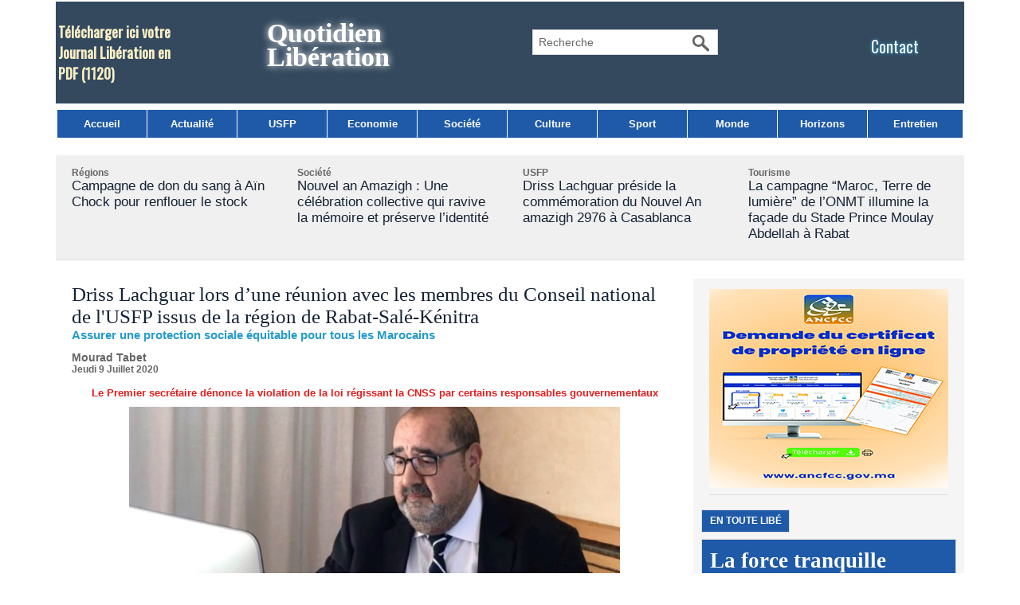

--- FILE ---
content_type: text/html; charset=UTF-8
request_url: https://www.libe.ma/Driss-Lachguar-lors-d-une-reunion-avec-les-membres-du-Conseil-national-de-l-USFP-issus-de-la-region-de-Rabat-Sale_a119080.html
body_size: 15090
content:
<!DOCTYPE html PUBLIC "-//W3C//DTD XHTML 1.0 Strict//EN" "http://www.w3.org/TR/xhtml1/DTD/xhtml1-strict.dtd">
<html xmlns="http://www.w3.org/1999/xhtml" xmlns:og="http://ogp.me/ns#"  xml:lang="fr" lang="fr">
<head>
<title>Driss Lachguar lors d’une réunion avec les membres du Conseil national de l'USFP issus de la région de Rabat-Salé-Kénitra</title>
 
<meta http-equiv="Content-Type" content="text/html; Charset=UTF-8" />
<meta name="author" lang="fr" content="Mourad Tabet" />
<meta name="keywords" content="Libération,Maroc,USFP,actualités du Maroc,politique,culture, ittihad, sport, société,horizon,Libé," />
<meta name="description" content="Le Premier secrétaire de l’USFP, Driss Lachguar, a mis l’accent sur l'importance de l’unité nationale face à la crise sanitaire mondiale, saluant les décisions Royales proactives et l'efficacité de..." />

<meta name="geo.position" content="33.5333333;-7.5833333" />
<meta property="og:url" content="https://www.libe.ma/Driss-Lachguar-lors-d-une-reunion-avec-les-membres-du-Conseil-national-de-l-USFP-issus-de-la-region-de-Rabat-Sale_a119080.html" />
<meta name="image" property="og:image" content="https://www.libe.ma/photo/art/grande/47981132-37801135.jpg?v=1594243159" />
<meta property="og:type" content="article" />
<meta property="og:title" content="Driss Lachguar lors d’une réunion avec les membres du Conseil national de l'USFP issus de la région de Rabat-Salé-Kénitra" />
<meta property="og:description" content="Le Premier secrétaire de l’USFP, Driss Lachguar, a mis l’accent sur l'importance de l’unité nationale face à la crise sanitaire mondiale, saluant les décisions Royales proactives et l'efficacité des mesures préventives responsables prises par les pouvoirs publics pour contrecarrer la pandémie de..." />
<meta property="og:site_name" content="Libération" />
<meta property="twitter:card" content="summary_large_image" />
<meta property="twitter:image" content="https://www.libe.ma/photo/art/grande/47981132-37801135.jpg?v=1594243159" />
<meta property="twitter:title" content="Driss Lachguar lors d’une réunion avec les membres du Consei..." />
<meta property="twitter:description" content="Le Premier secrétaire de l’USFP, Driss Lachguar, a mis l’accent sur l'importance de l’unité nationale face à la crise sanitaire mondiale, saluant les décisions Royales proactives et l'efficacité de..." />
<link rel="stylesheet" href="/var/style/style_3.css?v=1768165826" type="text/css" />
<link rel="stylesheet" href="/var/style/style.39665390.css?v=1740837268" type="text/css" />
<link rel="stylesheet" href="/var/style/style.42821435.css?v=1740837216" type="text/css" />
<link rel="stylesheet" href="/var/style/style.1764660.css?v=1686580005" type="text/css" />
<link href="https://fonts.googleapis.com/css?family=Oswald|verdana&display=swap" rel="stylesheet" type="text/css" />
<link rel="alternate" media="only screen and (max-width: 640px)" href="https://m.libe.ma/Driss-Lachguar-lors-d-une-reunion-avec-les-membres-du-Conseil-national-de-l-USFP-issus-de-la-region-de-Rabat-Sale_a119080.html" />
<link rel="canonical" href="https://www.libe.ma/Driss-Lachguar-lors-d-une-reunion-avec-les-membres-du-Conseil-national-de-l-USFP-issus-de-la-region-de-Rabat-Sale_a119080.html" />
<link rel="alternate" type="application/rss+xml" title="RSS" href="/xml/syndication.rss" />
<link rel="alternate" type="application/atom+xml" title="ATOM" href="/xml/atom.xml" />
<link rel="icon" href="/favicon.ico?v=1430310018" type="image/x-icon" />
<link rel="shortcut icon" href="/favicon.ico?v=1430310018" type="image/x-icon" />
<script src="/_public/js/jquery-1.8.3.min.js?v=1731587507" type="text/javascript"></script>
<script src="/_public/js/jquery-ui-1.10.3.custom.min.js?v=1731587507" type="text/javascript"></script>
<script src="/_public/js/jquery.tools-1.2.7.min.js?v=1731587507" type="text/javascript"></script>
<script src="/_public/js/regie_pub.js?v=1731587507" type="text/javascript"></script>
<script src="/_public/js/jquery-tiptip.min.js?v=1731587507" type="text/javascript"></script>
<script src="/_public/js/form.js?v=1731587507" type="text/javascript"></script>
<script src="/_public/js/compress_fonctions.js?v=1731587507" type="text/javascript"></script>
<script type="text/javascript" src="//platform.linkedin.com/in.js">lang:fr_FR</script>
<script type="text/javascript" src="//platform.linkedin.com/in.js"></script>
<script type="text/javascript">
/*<![CDATA[*//*---->*/
selected_page = ['article', ''];
selected_page = ['article', '47981132'];
var deploye39665332 = true;

function sfHover_39665332(id) {
	var func = 'hover';
	if ($('#css-responsive').length && parseInt($(window).width()) <= 800) { 
		func = 'click';
	}

	$('#' + id + ' li' + (func == 'click' ? ' > a' : '')).on(func, 
		function(e) { 
			var obj  = (func == 'click' ? $(this).parent('li') :  $(this));
			if (func == 'click') {
				$('#' + id + ' > li').each(function(index) { 
					if ($(this).attr('id') != obj.attr('id') && !$(this).find(obj).length) {
						$(this).find(' > ul:visible').each(function() { $(this).hide(); });
					}
				});
			}
			if(func == 'click' || e.type == 'mouseenter') { 
				if (obj.find('ul:first:hidden').length)	{
					sfHoverShow_39665332(obj); 
				} else if (func == 'click') {
					sfHoverHide_39665332(obj);
				}
				if (func == 'click' && obj.find('ul').length)	return false; 
			}
			else if (e.type == 'mouseleave') { sfHoverHide_39665332(obj); }
		}
	);
}
function sfHoverShow_39665332(obj) {
	obj.addClass('sfhover').css('z-index', 1000); obj.find('ul:first:hidden').each(function() { if ($(this).hasClass('lvl0')) $(this).show('drop', {direction:'down'}, 500); else $(this).css('z-index', -1).show('drop', {direction:'left'}, 500); });
}
function sfHoverHide_39665332(obj) {
	obj.find('ul:visible').each(function() { if ($(this).hasClass('lvl0')) $(this).hide('drop', {direction:'down'}, 500); else $(this).hide('drop', {direction:'left'}, 500);});
}

 var GBRedirectionMode = 'IF_FOUND';
/*--*//*]]>*/

</script>
<style type="text/css">
.mod_39665390 img, .mod_39665390 embed, .mod_39665390 table {
	 max-width: 754px;
}

.mod_39665390 .mod_39665390_pub {
	 min-width: 758px;
}

.mod_39665390 .mod_39665390_pub .cel1 {
	 padding: 0;
}

.mod_39665390 .photo.left .mod_39665390_pub, .mod_39665390 .photo.right .mod_39665390_pub {
	 min-width: 379px; margin: 15px 10px;
}

.mod_39665390 .photo.left .mod_39665390_pub {
	 margin-left: 0;
}

.mod_39665390 .photo.right .mod_39665390_pub {
	 margin-right: 0;
}

.mod_39665390 .para_37801135 .photo {
	 position: relative;
}


			#tiptip_holder {
				display: none;
				position: absolute;
				top: 0;
				left: 0;
				z-index: 99999;
			}
</style>

<!-- Google Analytics -->
<script>
  (function(i,s,o,g,r,a,m){i['GoogleAnalyticsObject']=r;i[r]=i[r]||function(){
  (i[r].q=i[r].q||[]).push(arguments)},i[r].l=1*new Date();a=s.createElement(o),
  m=s.getElementsByTagName(o)[0];a.async=1;a.src=g;m.parentNode.insertBefore(a,m)
  })(window,document,'script','//www.google-analytics.com/analytics.js','ga');

  ga('create', 'UA-1301311-2', 'auto');
  ga('send', 'pageview');

</script>


















<script async src="https://pagead2.googlesyndication.com/pagead/js/adsbygoogle.js?client=ca-pub-6666378670486247"
     crossorigin="anonymous"></script>
 
</head>

<body class="mep3">
<div id="main">
<table id="main_table_inner" cellspacing="0">
<tr>
<td class="z_col0_td_inner z_td_colonne" colspan="2">
<div id="z_col0">
	 <div class="z_col0_inner">
		 <div class="inner">
<!-- ********************************************** ZONE TITRE ********************************************** -->
<table cellpadding="0" cellspacing="0" id="mod_42809853" class="mod_42809853 wm-module module-responsive  module-combo nb-modules-4" style="position:relative">
<tr>
<td class="celcombo1">
<!-- telechargement 64340183 -->
<div id="ecart_before_64340183" class="ecart_col0 " style="display:none"><hr /></div>
<div id="mod_64340183" class="mod_64340183 wm-module fullbackground ">
	 <div class="cel1 alone">
		 <h3 class="titre">
			 <a href="/downloads/Telecharger-ici-votre-Journal-Liberation-en-PDF_t6530.html">Télécharger ici votre Journal Libération en PDF</a>
			 <span class="nombre">(1120)</span> 
		 </h3>
	 </div>
	 </div>
</td>
<td class="celcombo2">
<!-- titre 64339857 -->
<div id="ecart_before_64339857" class="ecart_col0 " style="display:none"><hr /></div>
<div id="mod_64339857" class="mod_64339857 wm-module fullbackground "><div class="fullmod">
	 <div class="titre"><a href="https://www.libe.ma/">Quotidien Libération</a></div>
</div></div>
</td>
<td class="celcombo3">
<!-- recherche 64340338 -->
<div id="ecart_before_64340338" class="ecart_col0 " style="display:none"><hr /></div>
<div id="mod_64340338" class="mod_64340338 wm-module fullbackground  recherche type-3">
	 <form id="form_64340338" action="/search/" method="get" enctype="application/x-www-form-urlencoded" >
		 <div class="cel1">
			 <input type="text" style="width:180px" id="keyword_safe_64340338" name="keyword_safe_64340338" value="Recherche" class="button" onfocus="this.style.display='none'; document.getElementById('keyword_64340338').style.display='inline'; document.getElementById('keyword_64340338').focus()" /><input type="text" style="display:none;width:180px" id="keyword_64340338" name="keyword" value="" class="button" onblur="if (this.value == '') {this.style.display='none'; document.getElementById('keyword_safe_64340338').style.display='inline';}" onkeydown="if(event.keyCode == 13) $('#form_64340338').submit()" />		 </div>
	 </form>
</div>
</td>
<td class="celcombo4">
<!-- lien_perso 64340000 -->
<div id="ecart_before_64340000" class="ecart_col0 " style="display:none"><hr /></div>
<div id="mod_64340000" class="mod_64340000 wm-module fullbackground  module-lien_perso">
	 <div class="texte">
		 <a href="https://www.libe.ma/pages/" > Contact</a>
	 </div>
</div>
</td>
</tr>
</table>
<div id="ecart_after_42809853" class="ecart_col0"><hr /></div>

<!-- menu_deployable 39665332 -->
<div id="ecart_before_39665332" class="ecart_col0 " style="display:none"><hr /></div>
<div id="mod_39665332" class="mod_39665332 module-menu_deployable wm-module fullbackground  colonne-a type-1 background-cell- " >
	 <div class="main_menu">
		 <ul id="menuliste_39665332">
			 <li data-link="home," class=" titre first" id="menuliste_39665332_1"><a href="https://www.libe.ma/" >Accueil</a></li>
			 <li data-link="rubrique,132004" class=" titre" id="menuliste_39665332_2"><a href="/Actualite_r5.html" >Actualité</a></li>
			 <li data-link="rubrique,432580" class=" titre" id="menuliste_39665332_3"><a href="/USFP_r25.html" >USFP</a></li>
			 <li data-link="rubrique,132009" class=" titre" id="menuliste_39665332_4"><a href="/Economie_r10.html" >Economie</a></li>
			 <li data-link="rubrique,132006" class=" titre" id="menuliste_39665332_5"><a href="/Societe_r7.html" >Société</a></li>
			 <li data-link="rubrique,132007" class=" titre" id="menuliste_39665332_6"><a href="/Culture_r8.html" >Culture</a></li>
			 <li data-link="rubrique,132005" class=" titre" id="menuliste_39665332_7"><a href="/Sport_r6.html" >Sport</a></li>
			 <li data-link="rubrique,136065" class=" titre" id="menuliste_39665332_8"><a href="/Monde_r17.html" >Monde</a></li>
			 <li data-link="rubrique,132040" class=" titre" id="menuliste_39665332_9"><a href="/Horizons_r13.html" >Horizons</a></li>
			 <li data-link="rubrique,132697" class=" titre last" id="menuliste_39665332_10"><a href="/Entretien_r14.html" >Entretien</a></li>
		 </ul>
	 <div class="break" style="_height:auto;"></div>
	 </div>
	 <div class="clear"></div>
	 <script type="text/javascript">sfHover_39665332('menuliste_39665332')</script>
</div>
<div id="ecart_after_39665332" class="ecart_col0"><hr /></div>

<!-- html 42881465 -->
<div id="ecart_before_42881465" class="ecart_col0 module-responsive" style="display:none"><hr /></div>
	 
<div id="ecart_after_42881465" class="ecart_col0"><hr /></div>
<div id="ecart_before_69175403" class="ecart_col0 " style="display:none"><hr /></div>
<table cellpadding="0" cellspacing="0" id="mod_69175403" class="mod_69175403 wm-module module-responsive  module-combo nb-modules-1" style="position:relative">
<tr>
<td class="celcombo1">
<!-- pub 71187031 -->
<div id="ecart_before_71187031" class="ecart_col0 " style="display:none"><hr /></div>
</td>
</tr>
</table>
<div id="ecart_after_69175403" class="ecart_col0"><hr /></div>

<!-- rub_une 73234953 -->
<div id="ecart_before_73234953" class="ecart_col0 module-responsive" style="display:none"><hr /></div>
<div id="mod_73234953" class="mod_73234953 wm-module fullbackground module-responsive  module-rub_une type-2">
	 <div class="cel1 nb-col-4" style="padding:0"><div class="fullmod">
	 <div class="encapse_bloc id0  clear-x2 clear-x3 clear-x4" style="padding:0 20px;width:243px; float:left;position:relative;_position:static;">
		 <div class="no_bloc_rub" style="padding:15px 0">
			 <h4 class="rubrique">
				 <a class="arub9" href="/Regions_r9.html"><span class="nom_rub9">Régions</span></a>
			 </h4>
			 <h3 class="titre first" style=";margin-bottom:5px">
				 <a href="/Campagne-de-don-du-sang-a-Ain-Chock-pour-renflouer-le-stock_a158654.html">
					 Campagne de don du sang à Aïn Chock pour renflouer le stock
				 </a>
			
			 <br class="clear" />
			 </h3>
			 <div class="clear"></div>
		 </div>
		 <div class="clear separate"><hr /></div>
	 </div>
	 <div class="encapse_bloc id1 " style="padding:0 20px;width:243px; float:left;position:relative;_position:static;">
		 <div class="no_bloc_rub" style="padding:15px 0">
			 <h4 class="rubrique">
				 <a class="arub7" href="/Societe_r7.html"><span class="nom_rub7">Société</span></a>
			 </h4>
			 <h3 class="titre first" style=";margin-bottom:5px">
				 <a href="/Nouvel-an-Amazigh-Une-celebration-collective-qui-ravive-la-memoire-et-preserve-l-identite_a158706.html">
					 Nouvel an Amazigh : Une célébration collective qui ravive la mémoire et préserve l’identité
				 </a>
			
			 <br class="clear" />
			 </h3>
			 <div class="clear"></div>
		 </div>
		 <div class="clear separate"><hr /></div>
	 </div>
	 <div class="encapse_bloc id2  clear-x2" style="padding:0 20px;width:243px; float:left;position:relative;_position:static;">
		 <div class="no_bloc_rub" style="padding:15px 0">
			 <h4 class="rubrique">
				 <a class="arub25" href="/USFP_r25.html"><span class="nom_rub25">USFP</span></a>
			 </h4>
			 <h3 class="titre first" style=";margin-bottom:5px">
				 <a href="/Driss-Lachguar-preside-la-commemoration-du-Nouvel-An-amazigh-2976-a-Casablanca_a158669.html">
					 Driss Lachguar préside la commémoration du Nouvel An amazigh 2976 à Casablanca
				 </a>
			
			 <br class="clear" />
			 </h3>
			 <div class="clear"></div>
		 </div>
		 <div class="clear separate"><hr /></div>
	 </div>
	 <div class="encapse_bloc id3  clear-x3" style="padding:0 20px;width:243px; float:left;position:relative;_position:static;">
		 <div class="no_bloc_rub" style="padding:15px 0">
			 <h4 class="rubrique">
				 <a class="arub59" href="/Tourisme_r59.html"><span class="nom_rub59">Tourisme</span></a>
			 </h4>
			 <h3 class="titre first" style=";margin-bottom:5px">
				 <a href="/La-campagne-Maroc-Terre-de-lumiere-de-l-ONMT-illumine-la-facade-du-Stade-Prince-Moulay-Abdellah-a-Rabat_a158608.html">
					 La campagne “Maroc, Terre de lumière” de l’ONMT illumine la façade du Stade Prince Moulay Abdellah à Rabat
				 </a>
			
			 <br class="clear" />
			 </h3>
			 <div class="clear"></div>
		 </div>
		 <div class="clear separate"><hr /></div>
	 </div>
	 <div class="clear"></div>
	 </div></div>
</div>
<div id="ecart_after_73234953" class="ecart_col0"><hr /></div>

<!-- pub 75064146 -->
<div id="ecart_before_75064146" class="ecart_col0 " style="display:none"><hr /></div>
<!-- ********************************************** FIN ZONE TITRE ****************************************** -->
		 </div>
	 </div>
</div>
</td>
</tr>

<tr class="tr_median">
<td class="z_col1_td_inner z_td_colonne main-colonne">
<!-- ********************************************** COLONNE 1 ********************************************** -->
<div id="z_col1" class="z_colonne">
	 <div class="z_col1_inner z_col_median">
		 <div class="inner">
<div id="mod_39665390" class="mod_39665390 wm-module fullbackground  page2_article article-119080">
	 <div class="cel1">
		 <div class="titre">
			 <h1 class="access">
				 Driss Lachguar lors d’une réunion avec les membres du Conseil national de l'USFP issus de la région de Rabat-Salé-Kénitra
			 </h1>
		 </div>
		 <h2 class="soustitre">Assurer une protection sociale  équitable pour tous les Marocains</h2>
		 <br class="texte clear" />
		 <div class="real-auteur auteur">
			 <div class="access">Mourad Tabet</div>
		 </div>
		 <div id="date" class="date">
			 <div class="access">Jeudi 9 Juillet 2020</div>
		 </div>
	 <div class="entry-content instapaper_body">
		 <div id="intertitre_1" class="intertitre before_top resize" style="margin-bottom:10px">
			 <br class="access"/>
			 <h2 class="access">Le Premier secrétaire dénonce la violation  de la loi régissant  la CNSS par certains responsables  gouvernementaux </h2>
		 </div>
		 <div id="para_1" class="para_37801135 resize" style="">
			 <div class="photo shadow top" style="margin-bottom: 10px">
				 <img class="responsive"  style="display:none" src="https://www.libe.ma/photo/art/grande/47981132-37801135.jpg?v=1594243159" alt="Driss Lachguar lors d’une réunion avec les membres du Conseil national de l'USFP issus de la région de Rabat-Salé-Kénitra" title="Driss Lachguar lors d’une réunion avec les membres du Conseil national de l'USFP issus de la région de Rabat-Salé-Kénitra" />
<img class="not-responsive"  src="https://www.libe.ma/photo/art/default/47981132-37801135.jpg?v=1594243182" alt="Driss Lachguar lors d’une réunion avec les membres du Conseil national de l'USFP issus de la région de Rabat-Salé-Kénitra" title="Driss Lachguar lors d’une réunion avec les membres du Conseil national de l'USFP issus de la région de Rabat-Salé-Kénitra"  />
			 </div>
<div class="hide_module_inside right" style="margin-left:10px;margin-bottom:10px;">
<div class="module_inside" style="width:250px">

<!-- article_connexe 42821435 -->
<div id="ecart_before_42821435" class="ecart_col1 responsive" style="display:none"><hr /></div>
<div id="mod_42821435" class="mod_42821435 wm-module fullbackground  module-article_connexe">
	 <div class="entete"><div class="fullmod">
		 <span>Autres articles</span>
	 </div></div>
	 <ul>
		 <li class="cel1 first">
			 <h3 class="titre">
				 <a href="/Driss-Lachguar-preside-la-commemoration-du-Nouvel-An-amazigh-2976-a-Casablanca_a158669.html">Driss Lachguar préside la commémoration du Nouvel An amazigh 2976 à Casablanca</a>
			 </h3>
		 </li>
		 <li class="cel1">
			 <h3 class="titre">
				 <a href="/le-Premier-secretaire-reitere-le-soutien-du-parti-aux-revendications-des-professionnels-de-la-presse-et-des-medias_a158408.html">le Premier secrétaire réitère le soutien du parti aux revendications des professionnels de la presse et des médias</a>
			 </h3>
		 </li>
		 <li class="cel1">
			 <h3 class="titre">
				 <a href="/Driss-Lachguar-preside-la-reunion-preparatoire-du-Congres-national-des-secteurs-du-commerce-et-de-l-artisanat_a158407.html">Driss Lachguar préside la réunion préparatoire du Congrès national des secteurs du commerce et de l’artisanat</a>
			 </h3>
		 </li>
		 <li class="cel1 last">
			 <h3 class="titre">
				 <a href="/Contre-l-oubli-organise-la-fidelite-d-un-combat_a158367.html">Contre l’oubli organisé, la fidélité d’un combat</a>
			 </h3>
		 </li>
	 </ul>
</div>
</div>
</div>
			 <div class="texte">
				 <div class="access firstletter">
					 Le Premier secrétaire de l’USFP, Driss Lachguar, a mis l’accent sur l'importance de l’unité nationale face à la crise sanitaire mondiale, saluant les décisions Royales proactives et l'efficacité des mesures préventives responsables prises par les pouvoirs publics pour contrecarrer la pandémie de Covid-19 et ses répercussions aux niveaux social et économique notamment. <br />  Lors d’une réunion avec les membres du Conseil national du parti de la région de Rabat-Salé-Kénitra tenue par vidéoconférence samedi 4 juillet, le dirigeant ittihadi a salué le peuple marocain pour sa solidarité et son engagement en faveur des mesures de confinement sanitaire, soulignant que la symbiose entre l’Etat et la société durant ces moments difficiles a permis une bonne gestion de la crise sanitaire qui a fait du Maroc un modèle salué par les pays du monde et par de nombreuses organisations internationales, en particulier l'Organisation mondiale de la santé (OMS). <br />  Après avoir rappelé les répercussions économiques et sociales de la propagation de la pandémie dans notre pays et les mesures gouvernementales prises pour atténuer ses effets sur divers secteurs professionnels et sur les groupes sociaux fragiles, Driss Lachguar a mis l’accent sur la nécessité de faire preuve de vigilance et de poursuivre la mobilisation collective au cours de la prochaine étape, compte tenu des conditions difficiles et de la baisse des ressources financières. Il a également souligné la nécessité de reconsidérer l'approche sociale et de redéfinir les priorités des politiques publiques afin d'assurer une protection sociale équitable pour tous les Marocains. En ce sens, le dirigeant socialiste a appelé à accorder la priorité au domaine social notamment l’éducation, la santé et la lutte contre la pauvreté, considérant que les acquis positifs réalisés dans le cadre du soutien financier aux groupes sociaux vulnérables doivent être renforcés en accélérant la mise en place du Registre social unifié. <br />  Par ailleurs, Driss Lachguar a dénoncé le comportement de certains responsables gouvernementaux qui ont violé la loi régissant la Caisse nationale de sécurité sociale. <br />  Dans le même contexte, le Premier secrétaire a souligné que l'USFP a été durant cette crise sanitaire un parti de propositions, rappelant à cet égard la vision globale qu’il avait lui-même déclinée dans la Plateforme d’orientation sur la gestion de la crise sanitaire ou les propositions contenues dans le communiqué du Bureau politique (rendu public à l’issue de sa réunion les 27 et 28 mai dernier) telles que l’instauration d’un impôt sur la fortune, l’interdiction du cumul des salaires et rémunérations perçus dans l’exercice des fonctions représentatives. Il a également appelé à soutenir la production nationale, à développer la recherche scientifique et à s'engager pleinement dans le numérique qui a fait ses preuves durant cette crise sanitaire, en particulier pour l'enseignement à distance, les services publics numériques et le télétravail. <br />  De plus, le Premier secrétaire a souligné la nécessité de préserver la cohésion sociale et de renforcer la stabilité sociétale et l'unité nationale, dans le cadre d'un Etat fort, juste, moderniste et solidaire, afin de faire face à toutes les conspirations visant notre pays et toutes les tentatives dont la finalité est de porter atteinte à l'image du Maroc comme c’était le cas du dernier rapport d'Amnesty International. <br />  S’agissant de la vie interne du Parti de la Rose, Driss Lachguar a mis en avant l'importance de la dynamique organisationnelle que connaît le parti, appelant les Ittihadis dans les différentes régions à se mobiliser afin de renforcer les rangs du parti et de se préparer aux prochaines échéances. A cet égard, il a passé en revue la situation organisationnelle dans la région de Rabat-Salé-Kénitra et les résultats de l’USFP lors des élections précédentes, en lisant attentivement les travaux statistiques liés à la représentation collective du parti, annonçant qu’il tiendra avec l'équipe de travail du Bureau politique&nbsp; des réunions spéciales avec les secrétariats du parti pour étudier ces données statistiques concernant ces élections et élaborer des propositions pratiques pour remédier aux dysfonctionnements. <br />  Dans son exposé politique, le dirigeant socialiste a passé en revue la situation au niveau international et les derniers développements sur la scène politique arabe, en particulier dans la région du Moyen-Orient. A cet égard, il a souligné la gravité de la situation après la décision malencontreuse des dirigeants israéliens d'annexer des colonies en Cisjordanie et dans la vallée du Jourdain, rappelant la position ferme de l'USFP à ce propos et annonçant sa condamnation de la décision sioniste violant les résolutions et traités des Nations unies. <br />  Concernant la région maghrébine, Driss Lachguar a évoqué la crise libyenne, soulignant l’importance de l’accord de Skhirat, qui reste jusqu’à ce jour un accord reconnu par l’ONU. Il a, par ailleurs, soutenu que la situation actuelle en Libye ne sera réglée que par une solution politique et le dialogue entre toutes les parties en conflit dans ce pays maghrébin. <br />  Le débat profond qui a suivi la présentation de l’exposé du Premier secrétaire a été axé sur l’ensemble des questions notamment nationale et partisane.&nbsp; <br />  En effet, les intervenants ont insisté sur la nécessité de préserver les acquis politiques réalisés et la poursuite de la réforme politique et le renforcement du processus démocratique surtout par la révision du système électoral, condition sine qua non pour faire face à la corruption électorale, à l’utilisation de l’argent et à l’instrumentalisation de la religion dans les élections. Cette réforme électorale permettrait de produire des élites qualifiées et intègres qui seraient à même de relever les défis développementaux dont fait face notre pays. <br />  Les participants ont aussi appelé à permettre à tous les Marocains d'obtenir une protection sociale réelle et équitable et à accélérer la mise en place du Registre social unifié. A cet égard, ils ont condamné certains membres du gouvernement pour avoir violé les exigences légales relatives à la déclaration des employés à la CNSS et exigé l'application de la loi à leur encontre et la mise en place de sanctions contre les contrevenants.&nbsp; <br />  Les membres du Conseil national de l’USFP de la région de Rabat-Salé-Kénitra ont salué les réunions régionales, ce qui leur a donné suffisamment de temps pour discuter et délibérer sur les questions internationales, nationales et partisanes. Ils ont également salué la Plateforme politique élaborée par le Premier secrétaire. Laquelle Plateforme constitue, selon eux, un document de référence proposant une vision politique globale et précise pour la situation actuelle et future et des mesures réalistes et réalisables dans divers domaines politiques, économiques et sociaux. <br />  Ils ont, par ailleurs, appelé tous les Ittihadis à l'unité pour faire face à tous les conspirateurs contre l’USFP et au respect des institutions du parti afin de pouvoir mobiliser toutes les énergies partisanes et de renforcer la position du parti dans les institutions et la société. <br />  Il convient de rappeler que Driss Lachguar a été accompagné lors de cette réunion d’Ahmed Abouh, membre du Bureau politique, et du groupe de travail chargé de coordonner l’action du parti dans la région de Rabat-Salé-Kénitra.
				 </div>
			 </div>
			 <div class="clear"></div>
		 </div>
	 </div>
		 <div class="boutons_ligne" id="boutons">
<a class="bt-mail" rel="nofollow" href="/send/47981132/"><img src="/_images/icones/bt_mail_12.png?v=1731587505" class="image middle" alt="" title=""  /></a>			 &nbsp;&nbsp;
<a class="bt-plus" href="javascript:void(0)" onclick="javascript:setSize(10, 'access')"><img src="/_images/icones/bt_fontplus_12.png?v=1731587505" class="image pointer middle" alt="Augmenter la taille du texte" title="Augmenter la taille du texte"  />&nbsp;Augmenter la taille du texte</a>			 &nbsp;&nbsp;
<a class="bt-moins" href="javascript:void(0)" onclick="javascript:setSize(-10, 'access')"><img src="/_images/icones/bt_fontmoins_12.png?v=1731587505" class="image pointer middle" alt="Diminuer la taille du texte" title="Diminuer la taille du texte"  />&nbsp;Diminuer la taille du texte</a>			 &nbsp;&nbsp;
<a class="bt-share" href="javascript:void(0)" id="share_boutons_39665390"><img src="/_images/icones/bt_share_12.png?v=1731587505" class="image middle" alt="Partager" title="Partager"  />&nbsp;Partager</a>
		 </div>
		 <br class="texte clear" />
			 <div class="auteur social">
				 <a target="_blank" href="http://www.facebook.com/share.php?u=https%3A%2F%2Fwww.libe.ma%2FDriss-Lachguar-lors-d-une-reunion-avec-les-membres-du-Conseil-national-de-l-USFP-issus-de-la-region-de-Rabat-Sale_a119080.html"><img src="/_images/addto/facebook.png?v=1732287175" alt="Facebook" title="Facebook" /></a>
				 <a target="_blank" href="http://twitter.com/intent/tweet?text=Driss+Lachguar+lors+d%E2%80%99une+r%C3%A9union+avec+les+membres+du+Conseil+national+de+l%27USFP+issus+de+la+r%C3%A9gion+de+Rabat-Sal%C3%A9-K%C3%A9nitra+http%3A%2F%2Fxfru.it%2FYZw7R6"><img src="/_images/addto/twitter.png?v=1732287176" alt="Twitter" title="Twitter" /></a>
				 <a target="_blank" href="http://www.linkedin.com/shareArticle?mini=true&amp;url=https%3A%2F%2Fwww.libe.ma%2FDriss-Lachguar-lors-d-une-reunion-avec-les-membres-du-Conseil-national-de-l-USFP-issus-de-la-region-de-Rabat-Sale_a119080.html&amp;title=Driss+Lachguar+lors+d%E2%80%99une+r%C3%A9union+avec+les+membres+du+Conseil+national+de+l%27USFP+issus+de+la+r%C3%A9gion+de+Rabat-Sal%C3%A9-K%C3%A9nitra&amp;source=&amp;summary="><img src="/_images/addto/linkedin.png?v=1732287176" alt="LinkedIn" title="LinkedIn" /></a>
				 <a target="_blank" href="http://digg.com/submit?phase=2&amp;url=https%3A%2F%2Fwww.libe.ma%2FDriss-Lachguar-lors-d-une-reunion-avec-les-membres-du-Conseil-national-de-l-USFP-issus-de-la-region-de-Rabat-Sale_a119080.html&amp;title=Driss+Lachguar+lors+d%E2%80%99une+r%C3%A9union+avec+les+membres+du+Conseil+national+de+l%27USFP+issus+de+la+r%C3%A9gion+de+Rabat-Sal%C3%A9-K%C3%A9nitra"><img src="/_images/addto/digg.png?v=1732287175" alt="Digg" title="Digg" /></a>
				 <a target="_blank" href="http://www.google.com/bookmarks/mark?op=edit&amp;bkmk=https%3A%2F%2Fwww.libe.ma%2FDriss-Lachguar-lors-d-une-reunion-avec-les-membres-du-Conseil-national-de-l-USFP-issus-de-la-region-de-Rabat-Sale_a119080.html"><img src="/_images/addto/google.png?v=1732287176" alt="Google" title="Google" /></a>
				 <a target="_blank" href="http://reddit.com/submit?url=https%3A%2F%2Fwww.libe.ma%2FDriss-Lachguar-lors-d-une-reunion-avec-les-membres-du-Conseil-national-de-l-USFP-issus-de-la-region-de-Rabat-Sale_a119080.html&amp;title=Driss+Lachguar+lors+d%E2%80%99une+r%C3%A9union+avec+les+membres+du+Conseil+national+de+l%27USFP+issus+de+la+r%C3%A9gion+de+Rabat-Sal%C3%A9-K%C3%A9nitra"><img src="/_images/addto/reddit.png?v=1732287176" alt="Reddit" title="Reddit" /></a>
				 <a target="_blank" href="http://www.viadeo.com/shareit/share/?url=https%3A%2F%2Fwww.libe.ma%2FDriss-Lachguar-lors-d-une-reunion-avec-les-membres-du-Conseil-national-de-l-USFP-issus-de-la-region-de-Rabat-Sale_a119080.html"><img src="/_images/addto/viadeo.png?v=1732287176" alt="Viadeo" title="Viadeo" /></a>
				 <a target="_blank" href="http://pinterest.com/pin/create/button/?url=https%3A%2F%2Fwww.libe.ma%2FDriss-Lachguar-lors-d-une-reunion-avec-les-membres-du-Conseil-national-de-l-USFP-issus-de-la-region-de-Rabat-Sale_a119080.html&amp;description=Driss+Lachguar+lors+d%E2%80%99une+r%C3%A9union+avec+les+membres+du+Conseil+national+de+l%27USFP+issus+de+la+r%C3%A9gion+de+Rabat-Sal%C3%A9-K%C3%A9nitra"><img src="/_images/addto/pinterest.png?v=1732287176" alt="Pinterest" title="Pinterest" /></a>
			 </div>
<br />		 <div class="auteur">
			 <div class="access">Lu 1559 fois</div>
		 </div>
<iframe class="sharing" src="//www.facebook.com/plugins/like.php?href=https%3A%2F%2Fwww.libe.ma%2FDriss-Lachguar-lors-d-une-reunion-avec-les-membres-du-Conseil-national-de-l-USFP-issus-de-la-region-de-Rabat-Sale_a119080.html&amp;layout=button_count&amp;show_faces=false&amp;width=100&amp;action=like&amp;colorscheme=light" scrolling="no" frameborder="0" allowTransparency="true" style="float:left; border:none; overflow:hidden; width:105px; height:20px;"></iframe>
<iframe class="sharing" allowtransparency="true" frameborder="0" scrolling="no" src="//platform.twitter.com/widgets/tweet_button.html?url=http%3A%2F%2Fxfru.it%2FYZw7R6&amp;counturl=https%3A%2F%2Fwww.libe.ma%2FDriss-Lachguar-lors-d-une-reunion-avec-les-membres-du-Conseil-national-de-l-USFP-issus-de-la-region-de-Rabat-Sale_a119080.html&amp;text=Driss%20Lachguar%20lors%20d%E2%80%99une%20r%C3%A9union%20avec%20les%20membres%20du%20Conseil%20national%20de%20l%27USFP%20issus%20de%20la%20r%C3%A9gion%20de%20Rabat-Sal%C3%A9-K%C3%A9nitra&amp;count=horizontal" style="float:left;width:115px; height:20px;"></iframe>
<div class="sharing" style="float: left; width:115px; height:20px;">
<script type="IN/Share" data-url="https://www.libe.ma/Driss-Lachguar-lors-d-une-reunion-avec-les-membres-du-Conseil-national-de-l-USFP-issus-de-la-region-de-Rabat-Sale_a119080.html" data-counter="right"></script>
</div>
<div class="clear"></div>
 <div style="display:none" id="hidden_fields"></div>

		 <br />
		 <!-- page2_commentaire -->
		 <a id="comments"></a>
		 <div id="mod_1764660" class="param_commentaire mod_1764660 wm-module fullbackground ">
			 <div class="cel1">
				 <a id="last_comment"></a>
			 <div id="div_form_comment">
				 <a id="infoscom"></a>
				 <div id="infos_fond_div" style="display:none;"></div>
				 <div id="title_new_comment" class="infos">Nouveau commentaire : </div>
				 <form id="form_comment" action="/Driss-Lachguar-lors-d-une-reunion-avec-les-membres-du-Conseil-national-de-l-USFP-issus-de-la-region-de-Rabat-Sale_a119080.html#last_comment" method="post" accept-charset="UTF-8">
					 <div class="infos encadre">
						 <input type="hidden" name="action" value="article" />
						 <input type="hidden" name="id_article" value="47981132" />
						 <input type="hidden" name="id_article_reel" value="47981132" />
						 <input type="hidden" name="ajout_commentaire" value="oui" />
						 <input type="hidden" name="type_enreg" value="" />
						 <input type="hidden" name="type" value="" />
						 <div class="form">
				 <div id="inputs">
					<div id="div_a_pseudo" style="">
<label style="">Nom * :</label>
<div class="inputrow" style="">
	 <input class="button" onfocus="del_error(this.id)" type="text" id="a_pseudo" name="a_pseudo" value=""  maxlength="250" />
	 <div id="error_a_pseudo" class="error"></div>
</div>
<div class="inforow"> </div>
</div>
<div class="break"></div>
					<div id="div_a_email" style="">
<label style="">Adresse email (non publiée) * :</label>
<div class="inputrow" style="">
	 <input class="button" onfocus="del_error(this.id)" type="text" id="a_email" name="a_email" value=""  maxlength="120" />
	 <div id="error_a_email" class="error"></div>
</div>
<div class="inforow"> </div>
</div>
<div class="break"></div>
					<div id="div_a_url" style="">
<label style="">Site web :</label>
<div class="inputrow" style="">
	 <input class="button" onfocus="del_error(this.id)" type="text" id="a_url" name="a_url" value=""  />
	 <div id="error_a_url" class="error"></div>
</div>
<div class="inforow"> </div>
</div>
<div class="break"></div>
				 </div>
				 <label style="display:block;margin-bottom:3px">Commentaire * :</label>
				 <div class="inputrow" style="padding-top:5px">
					 <textarea id="a_commentaire" class="button" onfocus="del_error('a_commentaire')" name="a_commentaire" rows="8"></textarea>
					 <div id="error_a_commentaire" class="error"></div>
				 </div>
			 <div class="clear"></div>
				 <div id="notify">
					<div class="radiorow">
		 <input type="checkbox" name="a_notify" id="a_notify" value="yes"  /> <label for="a_notify" class="champ" style="display:inline">Me notifier l'arrivée de nouveaux commentaires</label><br/>
		 <div id="error_a_notify" class="error"></div>
</div>
<div class="break"></div>
				 </div>
						 </div>
						 <div class="submit" style="margin:10px 0">
							 <input type="submit" value="Proposer" class="button2" />
						 </div>
					 </div>
				 </form>
			 </div>
			 <div class="message">
				 Votre avis nous intéresse. Cependant, Libé refusera de diffuser toute forme de message haineux, diffamatoire, calomnieux ou attentatoire à l'honneur et à la vie privée. 					 <br />
					 Seront immédiatement exclus de notre site, tous propos racistes ou xénophobes, menaces, injures ou autres incitations à la violence.					 <br />
					 En toutes circonstances, nous vous recommandons respect et courtoisie. Merci. 
			 </div>
		 </div>
		 </div>
 
		 <div id="entete_liste">
		 <br />
		 <div class="entete_liste" style="float:left">
			 <div class="access" style="padding-top:5px">Dans la même rubrique :</div>
		 </div>
		 <div class="titre_liste pager" style="float:right; padding:0 0 10px 0">
			 <a class="sel" rel="nofollow" href="javascript:void(0)" onclick="recharge('entete_liste', 'https://www.libe.ma/mymodule/39665390/', '', 'start=-2&amp;numero=119080&amp;java=false&amp;ajax=true&amp;show=liste_articles&amp;mod_size=2')">&lt;</a>
			 <a href="javascript:void(0)" rel="nofollow" onclick="recharge('entete_liste', 'https://www.libe.ma/mymodule/39665390/', '', 'start=2&amp;numero=119080&amp;java=false&amp;ajax=true&amp;show=liste_articles&amp;mod_size=2')">&gt;</a>
		 </div>
		 <div class="break" style="padding-bottom: 10px"></div>
			 <table class="same_rub inner" cellpadding="0" cellspacing="0"><tr style="margin:0 auto">
		 <td class="bloc_liste" style="padding-right:5px;">
		 <div class="titre_liste bloc">
			 <div class="not-responsive" style="position: relative; background: transparent url(https://www.libe.ma/photo/art/iphone/93709681-65449509.jpg?v=1768481265) center center no-repeat; display:block; padding-top: 163px; cursor:pointer" onclick="location.href = 'https://www.libe.ma/Driss-Lachguar-preside-la-commemoration-du-Nouvel-An-amazigh-2976-a-Casablanca_a158669.html'"></div>
			 <div class="responsive" style="display:none; background: transparent url(https://www.libe.ma/photo/art/large_x2/93709681-65449509.jpg?v=1768481265) center center no-repeat; cursor:pointer" onclick="location.href = 'https://www.libe.ma/Driss-Lachguar-preside-la-commemoration-du-Nouvel-An-amazigh-2976-a-Casablanca_a158669.html'"></div>
			 <h3 class="access">
			 <span class="date">Jeudi 15 Janvier 2026 - 18:00</span>			 <a class="access" href="/Driss-Lachguar-preside-la-commemoration-du-Nouvel-An-amazigh-2976-a-Casablanca_a158669.html">Driss Lachguar préside la commémoration du Nouvel An amazigh 2976 à Casablanca</a>
			 </h3>
		 </div>
		 </td>
		 <td class="bloc_liste" style="padding-left:5px;">
		 <div class="titre_liste bloc">
			 <div class="not-responsive" style="position: relative; background: transparent url(https://www.libe.ma/photo/art/iphone/93540256-65355095.jpg?v=1767697273) center center no-repeat; display:block; padding-top: 163px; cursor:pointer" onclick="location.href = 'https://www.libe.ma/le-Premier-secretaire-reitere-le-soutien-du-parti-aux-revendications-des-professionnels-de-la-presse-et-des-medias_a158408.html'"></div>
			 <div class="responsive" style="display:none; background: transparent url(https://www.libe.ma/photo/art/large_x2/93540256-65355095.jpg?v=1767697273) center center no-repeat; cursor:pointer" onclick="location.href = 'https://www.libe.ma/le-Premier-secretaire-reitere-le-soutien-du-parti-aux-revendications-des-professionnels-de-la-presse-et-des-medias_a158408.html'"></div>
			 <h3 class="access">
			 <span class="date">Mardi 6 Janvier 2026 - 12:30</span>			 <a class="access" href="/le-Premier-secretaire-reitere-le-soutien-du-parti-aux-revendications-des-professionnels-de-la-presse-et-des-medias_a158408.html">le Premier secrétaire réitère le soutien du parti aux revendications des professionnels de la presse et des médias</a>
			 </h3>
		 </div>
		 </td>
			 </tr></table>
		 </div>
		 <p class="boutons_ligne">
			 <a class="access" href="/Dossiers-du-weekend_r15.html">Dossiers du weekend</a>
			 <span class="access"> | </span>
			 <a class="access" href="/Actualite_r5.html">Actualité</a>
			 <span class="access"> | </span>
			 <a class="access" href="/Special-elections_r19.html">Spécial élections</a>
			 <span class="access"> | </span>
			 <a class="access" href="/Les-cancres-de-la-campagne_r39.html">Les cancres de la campagne</a>
			 <span class="access"> | </span>
			 <a class="access" href="/Libe-Ete_r22.html">Libé + Eté</a>
			 <span class="access"> | </span>
			 <a class="access" href="/Special-Ete_r26.html">Spécial Eté</a>
			 <span class="access"> | </span>
			 <a class="access" href="/Retrospective-2010_r24.html">Rétrospective 2010</a>
			 <span class="access"> | </span>
			 <a class="access" href="/Monde_r17.html">Monde</a>
			 <span class="access"> | </span>
			 <a class="access" href="/Societe_r7.html">Société</a>
			 <span class="access"> | </span>
			 <a class="access" href="/Regions_r9.html">Régions</a>
			 <span class="access"> | </span>
			 <a class="access" href="/Horizons_r13.html">Horizons</a>
			 <span class="access"> | </span>
			 <a class="access" href="/Economie_r10.html">Economie</a>
			 <span class="access"> | </span>
			 <a class="access" href="/Culture_r8.html">Culture</a>
			 <span class="access"> | </span>
			 <a class="access" href="/Sport_r6.html">Sport</a>
			 <span class="access"> | </span>
			 <a class="access" href="/Ecume-du-jour_r11.html">Ecume du jour</a>
			 <span class="access"> | </span>
			 <a class="access" href="/Entretien_r14.html">Entretien</a>
			 <span class="access"> | </span>
			 <a class="access" href="/Archives_r16.html">Archives</a>
			 <span class="access"> | </span>
			 <a class="access" href="/Video_r18.html">Vidéo</a>
			 <span class="access"> | </span>
			 <a class="access" href="/Expresso_r20.html">Expresso</a>
			 <span class="access"> | </span>
			 <a class="access" href="/En-toute-Libe_r21.html">En toute Libé</a>
			 <span class="access"> | </span>
			 <a class="access" href="/USFP_r25.html">USFP</a>
			 <span class="access"> | </span>
			 <a class="access" href="/People_r27.html">People</a>
			 <span class="access"> | </span>
			 <a class="access" href="/Editorial_r28.html">Editorial</a>
			 <span class="access"> | </span>
			 <a class="access" href="/Post-Scriptum_r29.html">Post Scriptum</a>
			 <span class="access"> | </span>
			 <a class="access" href="/Billet_r37.html">Billet</a>
			 <span class="access"> | </span>
			 <a class="access" href="/Rebonds_r30.html">Rebonds</a>
			 <span class="access"> | </span>
			 <a class="access" href="/Vu-d-ici_r34.html">Vu d'ici</a>
			 <span class="access"> | </span>
			 <a class="access" href="/Scalpel_r36.html">Scalpel</a>
			 <span class="access"> | </span>
			 <a class="access" href="/Chronique-litteraire_r38.html">Chronique littéraire</a>
			 <span class="access"> | </span>
			 <a class="access" href="/Chronique_r40.html">Chronique</a>
			 <span class="access"> | </span>
			 <a class="access" href="/Portrait_r41.html">Portrait</a>
			 <span class="access"> | </span>
			 <a class="access" href="/Au-jour-le-jour_r42.html">Au jour le jour</a>
			 <span class="access"> | </span>
			 <a class="access" href="/Edito_r43.html">Edito</a>
			 <span class="access"> | </span>
			 <a class="access" href="/Sur-le-vif_r44.html">Sur le vif</a>
			 <span class="access"> | </span>
			 <a class="access" href="/RETROSPECTIVE-2020_r45.html">RETROSPECTIVE 2020</a>
			 <span class="access"> | </span>
			 <a class="access" href="/RETROSPECTIVE-ECO-2020_r46.html">RETROSPECTIVE ECO 2020</a>
			 <span class="access"> | </span>
			 <a class="access" href="/RETROSPECTIVE-USFP-2020_r47.html">RETROSPECTIVE USFP 2020</a>
			 <span class="access"> | </span>
			 <a class="access" href="/RETROSPECTIVE-SPORT-2020_r48.html">RETROSPECTIVE SPORT 2020</a>
			 <span class="access"> | </span>
			 <a class="access" href="/RETROSPECTIVE-CULTURE-2020_r49.html">RETROSPECTIVE CULTURE 2020</a>
			 <span class="access"> | </span>
			 <a class="access" href="/RETROSPECTIVE-SOCIETE-2020_r50.html">RETROSPECTIVE SOCIETE 2020</a>
			 <span class="access"> | </span>
			 <a class="access" href="/RETROSPECTIVE-MONDE-2020_r51.html">RETROSPECTIVE MONDE 2020</a>
			 <span class="access"> | </span>
			 <a class="access" href="/Videos-USFP_r52.html">Videos USFP</a>
			 <span class="access"> | </span>
			 <a class="access" href="/EconomieZoom_r60.html">Economie_Zoom</a>
			 <span class="access"> | </span>
			 <a class="access" href="/TVLibe_r62.html">TVLibe</a>
		 </p>
	 </div>
</div>
<div id="ecart_after_39665390" class="ecart_col1"><hr /></div>

<!-- pub 75344632 -->
<div id="ecart_before_75344632" class="ecart_col1 responsive" style="display:none"><hr /></div>
<div id="mod_75344632" class="mod_75344632 wm-module fullbackground  module-pub">
	 <div class="cel1"><div class="fullmod">
		 <div id="pub_75344632_content">
		 <a  href="https://www.libe.ma/ads/243896/" rel="nofollow"><img width="300" height="250" src="https://www.libe.ma/photo/ancfcc_300x250_a.jpg?v=1768162062" class="image" alt="" /></a>
		 </div>
	 </div></div>
</div>
<div class="ecart_col1"><hr /></div>
		 </div>
	 </div>
</div>
<!-- ********************************************** FIN COLONNE 1 ****************************************** -->
</td>
<td class="z_col2_td_inner z_td_colonne">
<!-- ********************************************** COLONNE 2 ********************************************** -->
<div id="z_col2" class="z_colonne">
	 <div class="z_col2_inner z_col_median">
		 <div class="inner">

<!-- pub 75428885 -->
<div id="mod_75428885" class="mod_75428885 wm-module fullbackground  module-pub">
	 <div class="cel1"><div class="fullmod">
		 <div id="pub_75428885_content">
		 <a  href="https://www.libe.ma/ads/243898/" rel="nofollow"><img width="300" height="250" src="https://www.libe.ma/photo/ancfcc_300x250_c.jpg?v=1768162179" class="image" alt="" /></a>
		 </div>
	 </div></div>
</div>
<div id="ecart_after_75428885" class="ecart_col2"><hr /></div>

<!-- rub_une 64767774 -->
<div id="ecart_before_64767774" class="ecart_col2 responsive" style="display:none"><hr /></div>
<div id="mod_64767774" class="mod_64767774 wm-module fullbackground module-responsive  module-rub_une type-5">
	 <div class="cel1"><div class="fullmod">
		 <div id="tabs_64767774" class="rubrique"><ul>
			 <li class="selected"><a href="javascript:void(0)" onclick="change_tab(this, 64767774)">En toute Libé</a></li>
		 </ul><div class="clear"></div></div>
	 <div class="inner_tabs">
		 <div id="content_tabs_64767774_0" >
			 <h3 class="titre first" style=";margin-bottom:5px">
				 <a href="/La-force-tranquille_a157030.html">
					 La force tranquille
				 </a>
			
			 <br class="clear" />
			 </h3>
				 <div class="photo shadow thumbnail-2" style="">
					 <a href="/La-force-tranquille_a157030.html">
						 <img loading="lazy" src="https://www.libe.ma/photo/art/medium_16_9/92332611-64773283.jpg?v=1762354785" alt="La force tranquille" title="La force tranquille"  />
					 </a>
				 </div>
			 <div class="clear"></div>
		 </div>
	 </div>
	 </div></div>
</div>
<div id="ecart_after_64767774" class="ecart_col2"><hr /></div>

<!-- pub 71186956 -->
<div id="ecart_before_71186956" class="ecart_col2 responsive" style="display:none"><hr /></div>
<div id="ecart_after_71186956" class="ecart_col2"><hr /></div>

<!-- rub_une 45023966 -->
<div id="ecart_before_45023966" class="ecart_col2 responsive" style="display:none"><hr /></div>
<div id="mod_45023966" class="mod_45023966 wm-module fullbackground module-responsive  module-rub_une type-5">
	 <div class="cel1"><div class="fullmod">
		 <div id="tabs_45023966" class="rubrique"><ul>
			 <li class="selected"><a href="javascript:void(0)" onclick="change_tab(this, 45023966)">Economie</a></li>
			 <li ><a href="javascript:void(0)" onclick="change_tab(this, 45023966)">High-tech</a></li>
		 </ul><div class="clear"></div></div>
	 <div class="inner_tabs">
		 <div id="content_tabs_45023966_0" >
			 <h3 class="titre first" style=";margin-bottom:5px">
				 <a href="/L-ONEE-et-Med-tso-reunissent-les-acteurs-regionaux-autour-de-l-integration-des-reseaux-electriques-en-Mediterranee_a158715.html">
					 L'ONEE et Med-tso réunissent les acteurs régionaux autour de l'intégration des réseaux électriques en Méditerranée
				 </a>
			
			 <br class="clear" />
			 </h3>
				 <div class="photo shadow thumbnail-2" style="">
					 <a href="/L-ONEE-et-Med-tso-reunissent-les-acteurs-regionaux-autour-de-l-integration-des-reseaux-electriques-en-Mediterranee_a158715.html">
						 <img loading="lazy" src="https://www.libe.ma/photo/art/medium_16_9/93727666-65460270.jpg?v=1768568489" alt="L'ONEE et Med-tso réunissent les acteurs régionaux autour de l'intégration des réseaux électriques en Méditerranée" title="L'ONEE et Med-tso réunissent les acteurs régionaux autour de l'intégration des réseaux électriques en Méditerranée"  />
					 </a>
				 </div>
			 <div class="clear"></div>
		 </div>
		 <div id="content_tabs_45023966_1" style='display:none'>
			 <h3 class="titre first" style=";margin-bottom:5px">
				 <a href="/Le-salon-GITEX-Africa-au-Maroc-Une-plateforme-strategique-pour-l-acces-aux-marches-technologiques-en-Afrique-et-dans-le_a158591.html">
					 Le salon "GITEX Africa" au Maroc : Une plateforme stratégique pour l’accès aux marchés technologiques en Afrique et dans le monde
				 </a>
			
			 <br class="clear" />
			 </h3>
				 <div class="photo shadow thumbnail-2" style="">
					 <a href="/Le-salon-GITEX-Africa-au-Maroc-Une-plateforme-strategique-pour-l-acces-aux-marches-technologiques-en-Afrique-et-dans-le_a158591.html">
						 <img loading="lazy" src="https://www.libe.ma/photo/art/medium_16_9/93641182-65411481.jpg?v=1768141333" alt="Le salon &quot;GITEX Africa&quot; au Maroc : Une plateforme stratégique pour l’accès aux marchés technologiques en Afrique et dans le monde" title="Le salon &quot;GITEX Africa&quot; au Maroc : Une plateforme stratégique pour l’accès aux marchés technologiques en Afrique et dans le monde"  />
					 </a>
				 </div>
			 <div class="clear"></div>
		 </div>
	 </div>
	 </div></div>
</div>
<div id="ecart_after_45023966" class="ecart_col2"><hr /></div>

<!-- pub 74631577 -->
<div id="ecart_before_74631577" class="ecart_col2 responsive" style="display:none"><hr /></div>
<div id="ecart_after_74631577" class="ecart_col2"><hr /></div>

<!-- rub_une 47874228 -->
<div id="ecart_before_47874228" class="ecart_col2 responsive" style="display:none"><hr /></div>
<div id="mod_47874228" class="mod_47874228 wm-module fullbackground module-responsive  module-rub_une type-5">
	 <div class="cel1"><div class="fullmod">
		 <div id="tabs_47874228" class="rubrique"><ul>
			 <li class="selected"><a href="javascript:void(0)" onclick="change_tab(this, 47874228)">Livre</a></li>
			 <li ><a href="javascript:void(0)" onclick="change_tab(this, 47874228)">Cinema</a></li>
		 </ul><div class="clear"></div></div>
	 <div class="inner_tabs">
		 <div id="content_tabs_47874228_0" >
			 <h3 class="titre first" style=";margin-bottom:5px">
				 <a href="/La-Maison-de-la-poesie-au-Maroc-devoile-ses-nouvelles-publications_a158673.html">
					 La Maison de la poésie au Maroc dévoile ses nouvelles publications
				 </a>
			
			 <br class="clear" />
			 </h3>
				 <div class="photo shadow thumbnail-1" style="">
					 <a href="/La-Maison-de-la-poesie-au-Maroc-devoile-ses-nouvelles-publications_a158673.html">
						 <img loading="lazy" src="https://www.libe.ma/photo/art/imagette_16_9/93709735-65449557.jpg?v=1768480971" alt="La Maison de la poésie au Maroc dévoile ses nouvelles publications" title="La Maison de la poésie au Maroc dévoile ses nouvelles publications"  />
					 </a>
				 </div>
			 <div class="clear"></div>
			 <h3 class="titre_suivants" style="margin-top: 10px">
				<span class="photo shadow"><a href="/Chefchaouen-a-l-heure-du-36eme-Festival-national-de-la-poesie-marocaine-moderne_a158509.html">				 <img loading="lazy" src="https://www.libe.ma/photo/art/imagette_16_9/93592093-65386691.jpg?v=1767951973" alt="Chefchaouen à l’heure du 36ème Festival national de la poésie marocaine moderne" title="Chefchaouen à l’heure du 36ème Festival national de la poésie marocaine moderne"  />
</a></span>
				 <a href="/Chefchaouen-a-l-heure-du-36eme-Festival-national-de-la-poesie-marocaine-moderne_a158509.html">
					 Chefchaouen à l’heure du 36ème Festival national de la poésie marocaine moderne
				 </a>
				 <span class="date" style="display: block; margin-top: 5px">09/01/2026</span>
			
			 <br class="clear" />
			 </h3>
			 <div class="clear"></div>
			 <h3 class="titre_suivants" style="margin-top: 10px">
				<span class="photo shadow"><a href="/Ali-Afilal-le-romancier-des-profondeurs-de-l-emigration_a158474.html">				 <img loading="lazy" src="https://www.libe.ma/photo/art/imagette_16_9/93575099-65376391.jpg?v=1767870539" alt="Ali Afilal, le romancier des profondeurs de l’émigration" title="Ali Afilal, le romancier des profondeurs de l’émigration"  />
</a></span>
				 <a href="/Ali-Afilal-le-romancier-des-profondeurs-de-l-emigration_a158474.html">
					 Ali Afilal, le romancier des profondeurs de l’émigration
				 </a>
				 <span class="date" style="display: block; margin-top: 5px">08/01/2026</span>
			
			 <br class="clear" />
			 </h3>
			 <div class="clear"></div>
		 </div>
		 <div id="content_tabs_47874228_1" style='display:none'>
			 <h3 class="titre first" style=";margin-bottom:5px">
				 <a href="/2026-annee-foisonnante-de-sorties-cinema_a158718.html">
					 2026, année foisonnante de sorties cinéma
				 </a>
			
			 <br class="clear" />
			 </h3>
				 <div class="photo shadow thumbnail-1" style="">
					 <a href="/2026-annee-foisonnante-de-sorties-cinema_a158718.html">
						 <img loading="lazy" src="https://www.libe.ma/photo/art/imagette_16_9/93727751-65460380.jpg?v=1768570363" alt="2026, année foisonnante de sorties cinéma" title="2026, année foisonnante de sorties cinéma"  />
					 </a>
				 </div>
			 <div class="clear"></div>
			 <h3 class="titre_suivants" style="margin-top: 10px">
				<span class="photo shadow"><a href="/Le-Maroc-lieu-de-tournage-privilegie-pour-les-grandes-productions-cinematographiques-internationales_a158675.html">				 <img loading="lazy" src="https://www.libe.ma/photo/art/imagette_16_9/93709776-65449590.jpg?v=1768481063" alt="Le Maroc, lieu de tournage privilégié pour les grandes productions cinématographiques internationales" title="Le Maroc, lieu de tournage privilégié pour les grandes productions cinématographiques internationales"  />
</a></span>
				 <a href="/Le-Maroc-lieu-de-tournage-privilegie-pour-les-grandes-productions-cinematographiques-internationales_a158675.html">
					 Le Maroc, lieu de tournage privilégié pour les grandes productions cinématographiques internationales
				 </a>
				 <span class="date" style="display: block; margin-top: 5px">15/01/2026</span>
			
			 <br class="clear" />
			 </h3>
			 <div class="clear"></div>
			 <h3 class="titre_suivants" style="margin-top: 10px">
				<span class="photo shadow"><a href="/Les-Golden-Globes-conquis-par-Une-bataille-apres-l-autre_a158638.html">				 <img loading="lazy" src="https://www.libe.ma/photo/art/imagette_16_9/93675610-65429327.jpg?v=1768475514" alt="Les Golden Globes conquis par &quot;Une bataille après l'autre&quot;" title="Les Golden Globes conquis par &quot;Une bataille après l'autre&quot;"  />
</a></span>
				 <a href="/Les-Golden-Globes-conquis-par-Une-bataille-apres-l-autre_a158638.html">
					 Les Golden Globes conquis par "Une bataille après l'autre"
				 </a>
				 <span class="date" style="display: block; margin-top: 5px">14/01/2026</span>
			
			 <br class="clear" />
			 </h3>
			 <div class="clear"></div>
		 </div>
	 </div>
	 </div></div>
</div>
		 </div>
	 </div>
</div>
<!-- ********************************************** FIN COLONNE 2 ****************************************** -->
</td>
</tr>

<tr>
<td class="z_col100_td_inner z_td_colonne" colspan="2">
<!-- ********************************************** ZONE OURS ********************************************** -->
<div id="z_col100" class="z_colonne">
	 <div class="z_col100_inner">
		 <div class="inner">
<table cellpadding="0" cellspacing="0" id="mod_39665369" class="mod_39665369 wm-module module-responsive  module-combo nb-modules-4" style="position:relative">
<tr>
<td class="celcombo1">
<!-- recherche 43065901 -->
<div id="ecart_before_43065901" class="ecart_col100 responsive" style="display:none"><hr /></div>
<div id="mod_43065901" class="mod_43065901 wm-module fullbackground  recherche type-1">
	 <form id="form_43065901" action="/search/" method="get" enctype="application/x-www-form-urlencoded" >
		 <div class="cel1">
			 			 <span><span class="cel">
<input type="text" style="width:230px" id="keyword_safe_43065901" name="keyword_safe_43065901" value="Recherche" class="button" onfocus="this.style.display='none'; document.getElementById('keyword_43065901').style.display='inline'; document.getElementById('keyword_43065901').focus()" /><input type="text" style="display:none;width:230px" id="keyword_43065901" name="keyword" value="" class="button" onblur="if (this.value == '') {this.style.display='none'; document.getElementById('keyword_safe_43065901').style.display='inline';}"  />			 </span><span class="cel">
<input type="image" src="/photo/mod-43065901-1.png?v=1620095680" alt="OK" />
			 </span></span>
		 </div>
	 </form>
</div>
</td>
<td class="celcombo2">
<!-- share 39665370 -->
<div id="ecart_before_39665370" class="ecart_col100 responsive" style="display:none"><hr /></div>
<div id="mod_39665370" class="mod_39665370 wm-module fullbackground  module-share">
		 <div class="cel1">
<iframe class="share" allowtransparency="true" frameborder="0" scrolling="no" src="//platform.twitter.com/widgets/tweet_button.html?url=http%3A%2F%2Fxfru.it%2FCW1FLl&amp;counturl=https%3A%2F%2Fwww.libe.ma&amp;text=Lib%C3%A9ration&amp;count=horizontal"></iframe>
<iframe class="share" src="//www.facebook.com/plugins/like.php?href=https%3A%2F%2Fwww.libe.ma&amp;layout=button_count&amp;show_faces=false&amp;width=100&amp;action=recommend&amp;colorscheme=light" scrolling="no" frameborder="0" allowTransparency="true" style="width: 145px"></iframe>
<div class="share" style="width: auto">
<script type="IN/Share" data-url="https://www.libe.ma" data-counter="right"></script>
</div>
<div class="clear"></div>
		 </div>
</div>
</td>
<td class="celcombo3">
<!-- ours 39665372 -->
<div id="ecart_before_39665372" class="ecart_col100 responsive" style="display:none"><hr /></div>
<div id="mod_39665372" class="mod_39665372 wm-module fullbackground  module-ours"><div class="fullmod">
	 <div class="legal">
		 Libération Maroc 2008		 <br />
		 		 <br />
		 Adresse: 33, Rue Amir Abdelkader. 		 <br />
		 Casablanca 05-Maroc.		 <br />
		 Tél.: 0522 61 94 00/04.  Fax: 0522 62 09 72
	 </div>
	 <div class="bouton">
	</div>
</div></div>
</td>
<td class="celcombo4">
<!-- xml 43799116 -->
<div id="ecart_before_43799116" class="ecart_col100 responsive" style="display:none"><hr /></div>
<div id="mod_43799116" class="mod_43799116 wm-module fullbackground  module-xml">
	 <div class="entete"><div class="fullmod">
		 <span>Flux RSS</span>
	 </div></div>
</div>
</td>
</tr>
</table>
		 </div>
	 </div>
</div>
<!-- ********************************************** FIN ZONE OURS ****************************************** -->
</td>
</tr>
</table>

</div>
<script type="text/javascript">
/*<![CDATA[*//*---->*/

$(function() {
    var ok_search = false;
    var search = document.location.pathname.replace(/^(.*)\/search\/([^\/]+)\/?(.*)$/, '$2');
    if (search != '' && search != document.location.pathname)	{ 
        ok_search = true;
    } else {
        search = document.location.search.replace(/^\?(.*)&?keyword=([^&]*)&?(.*)/, '$2');
        if (search != '' && search != document.location.search)	{
            ok_search = true;
        }
    }
    if (ok_search) {
        $('#icon-search-64340338').trigger('click');
        $('#keyword_safe_64340338').hide(); 
        $('#keyword_64340338').val(decodeURIComponent(search).replace('+', ' ')).show();
    }
});
recharge_async('hidden_fields', '/mymodule/1764660/', 'ajax=true&show=fields&type=&id_objet=47981132');

		var tool = '<div id="bulleshare_boutons_39665390" class="" style="z-index: 1000;"><div class=\"bookmarks_encapse\" id=\"boutons_39665390\"> <div class=\"auteur social\"> <table class=\"inner\" cellpadding=\"0\" cellspacing=\"0\"><tr><td class=\'cel1 liens\' style=\'width:35%;\'> <a target=\"_blank\" href=\"http://www.facebook.com/share.php?u=https%3A%2F%2Fwww.libe.ma%2FDriss-Lachguar-lors-d-une-reunion-avec-les-membres-du-Conseil-national-de-l-USFP-issus-de-la-region-de-Rabat-Sale_a119080.html\"><img src=\"/_images/addto/facebook.png?v=1732287175\" alt=\"Facebook\" title=\"Facebook\" />Facebook<' + '/a><' + '/td><td class=\'cel1 liens\' style=\'width:35%;\'> <a target=\"_blank\" href=\"http://twitter.com/intent/tweet?text=Driss+Lachguar+lors+d%E2%80%99une+r%C3%A9union+avec+les+membres+du+Conseil+national+de+l%27USFP+issus+de+la+r%C3%A9gion+de+Rabat-Sal%C3%A9-K%C3%A9nitra+http%3A%2F%2Fxfru.it%2FYZw7R6\"><img src=\"/_images/addto/twitter.png?v=1732287176\" alt=\"Twitter\" title=\"Twitter\" />Twitter<' + '/a><' + '/td><td class=\'cel1 liens\' style=\'width:35%;\'> <a target=\"_blank\" href=\"http://www.linkedin.com/shareArticle?mini=true&amp;url=https%3A%2F%2Fwww.libe.ma%2FDriss-Lachguar-lors-d-une-reunion-avec-les-membres-du-Conseil-national-de-l-USFP-issus-de-la-region-de-Rabat-Sale_a119080.html&amp;title=Driss+Lachguar+lors+d%E2%80%99une+r%C3%A9union+avec+les+membres+du+Conseil+national+de+l%27USFP+issus+de+la+r%C3%A9gion+de+Rabat-Sal%C3%A9-K%C3%A9nitra&amp;source=&amp;summary=\"><img src=\"/_images/addto/linkedin.png?v=1732287176\" alt=\"LinkedIn\" title=\"LinkedIn\" />LinkedIn<' + '/a><' + '/td><' + '/tr><tr><td class=\'cel1 liens\' style=\'width:35%;\'> <a target=\"_blank\" href=\"http://digg.com/submit?phase=2&amp;url=https%3A%2F%2Fwww.libe.ma%2FDriss-Lachguar-lors-d-une-reunion-avec-les-membres-du-Conseil-national-de-l-USFP-issus-de-la-region-de-Rabat-Sale_a119080.html&amp;title=Driss+Lachguar+lors+d%E2%80%99une+r%C3%A9union+avec+les+membres+du+Conseil+national+de+l%27USFP+issus+de+la+r%C3%A9gion+de+Rabat-Sal%C3%A9-K%C3%A9nitra\"><img src=\"/_images/addto/digg.png?v=1732287175\" alt=\"Digg\" title=\"Digg\" />Digg<' + '/a><' + '/td><td class=\'cel1 liens\' style=\'width:35%;\'> <a target=\"_blank\" href=\"http://www.google.com/bookmarks/mark?op=edit&amp;bkmk=https%3A%2F%2Fwww.libe.ma%2FDriss-Lachguar-lors-d-une-reunion-avec-les-membres-du-Conseil-national-de-l-USFP-issus-de-la-region-de-Rabat-Sale_a119080.html\"><img src=\"/_images/addto/google.png?v=1732287176\" alt=\"Google\" title=\"Google\" />Google<' + '/a><' + '/td><td class=\'cel1 liens\' style=\'width:35%;\'> <a target=\"_blank\" href=\"http://reddit.com/submit?url=https%3A%2F%2Fwww.libe.ma%2FDriss-Lachguar-lors-d-une-reunion-avec-les-membres-du-Conseil-national-de-l-USFP-issus-de-la-region-de-Rabat-Sale_a119080.html&amp;title=Driss+Lachguar+lors+d%E2%80%99une+r%C3%A9union+avec+les+membres+du+Conseil+national+de+l%27USFP+issus+de+la+r%C3%A9gion+de+Rabat-Sal%C3%A9-K%C3%A9nitra\"><img src=\"/_images/addto/reddit.png?v=1732287176\" alt=\"Reddit\" title=\"Reddit\" />Reddit<' + '/a><' + '/td><' + '/tr><tr><td class=\'cel1 liens\' style=\'width:35%;\'> <a target=\"_blank\" href=\"http://www.viadeo.com/shareit/share/?url=https%3A%2F%2Fwww.libe.ma%2FDriss-Lachguar-lors-d-une-reunion-avec-les-membres-du-Conseil-national-de-l-USFP-issus-de-la-region-de-Rabat-Sale_a119080.html\"><img src=\"/_images/addto/viadeo.png?v=1732287176\" alt=\"Viadeo\" title=\"Viadeo\" />Viadeo<' + '/a><' + '/td><td class=\'cel1 liens\' style=\'width:35%;\'> <a target=\"_blank\" href=\"http://pinterest.com/pin/create/button/?url=https%3A%2F%2Fwww.libe.ma%2FDriss-Lachguar-lors-d-une-reunion-avec-les-membres-du-Conseil-national-de-l-USFP-issus-de-la-region-de-Rabat-Sale_a119080.html&amp;description=Driss+Lachguar+lors+d%E2%80%99une+r%C3%A9union+avec+les+membres+du+Conseil+national+de+l%27USFP+issus+de+la+r%C3%A9gion+de+Rabat-Sal%C3%A9-K%C3%A9nitra\"><img src=\"/_images/addto/pinterest.png?v=1732287176\" alt=\"Pinterest\" title=\"Pinterest\" />Pinterest<' + '/a><' + '/td> <td>&nbsp;<' + '/td> <' + '/tr><' + '/table> <' + '/div><br /><' + '/div></div>';
		$('#share_boutons_39665390').tipTip({
			activation: 'click',
			content: tool,
			maxWidth: 'auto',
			keepAlive: true,
			defaultPosition: 'right',
			edgeOffset: 5,
			delay: 0,
			enter: function() {
				
				}
			});
	
make_print_object("47981132", "BDYGYlJvBDNQZA==", "form_comment", true);
var tabPub_75344632 = new Array(); tabPub_75344632[3] = Array(); tabPub_75344632[5] = Array(); tabPub_75344632[7] = Array();
tabPub_75344632[7].push(Array(243898, 'img' , ' <a  href=\"https://www.libe.ma/ads/243898/\" rel=\"nofollow\"><img width=\"300\" height=\"250\" src=\"https://www.libe.ma/photo/ancfcc_300x250_c.jpg?v=1768162179\" class=\"image\" alt=\"\" /></a>'));
tabPub_75344632[7].push(Array(243897, 'img' , ' <a  href=\"https://www.libe.ma/ads/243897/\" rel=\"nofollow\"><img width=\"300\" height=\"250\" src=\"https://www.libe.ma/photo/ancfcc_300x250_b.jpg?v=1768162130\" class=\"image\" alt=\"\" /></a>'));
tabPub_75344632[7].push(Array(243899, 'img' , ' <a  href=\"https://www.libe.ma/ads/243899/\" rel=\"nofollow\"><img width=\"300\" height=\"250\" src=\"https://www.libe.ma/photo/ancfcc_300x250_d.jpg?v=1768162231\" class=\"image\" alt=\"\" /></a>'));
tabPub_75344632[7].push(Array(243896, 'img' , ' <a  href=\"https://www.libe.ma/ads/243896/\" rel=\"nofollow\"><img width=\"300\" height=\"250\" src=\"https://www.libe.ma/photo/ancfcc_300x250_a.jpg?v=1768162062\" class=\"image\" alt=\"\" /></a>'));
rechargePub(75344632, 243896, tabPub_75344632, 10000, 'https://www.libe.ma');
var tabPub_75428885 = new Array(); tabPub_75428885[3] = Array(); tabPub_75428885[5] = Array(); tabPub_75428885[7] = Array();
tabPub_75428885[7].push(Array(243898, 'img' , ' <a  href=\"https://www.libe.ma/ads/243898/\" rel=\"nofollow\"><img width=\"300\" height=\"250\" src=\"https://www.libe.ma/photo/ancfcc_300x250_c.jpg?v=1768162179\" class=\"image\" alt=\"\" /></a>'));
tabPub_75428885[7].push(Array(243897, 'img' , ' <a  href=\"https://www.libe.ma/ads/243897/\" rel=\"nofollow\"><img width=\"300\" height=\"250\" src=\"https://www.libe.ma/photo/ancfcc_300x250_b.jpg?v=1768162130\" class=\"image\" alt=\"\" /></a>'));
tabPub_75428885[7].push(Array(243899, 'img' , ' <a  href=\"https://www.libe.ma/ads/243899/\" rel=\"nofollow\"><img width=\"300\" height=\"250\" src=\"https://www.libe.ma/photo/ancfcc_300x250_d.jpg?v=1768162231\" class=\"image\" alt=\"\" /></a>'));
tabPub_75428885[7].push(Array(243896, 'img' , ' <a  href=\"https://www.libe.ma/ads/243896/\" rel=\"nofollow\"><img width=\"300\" height=\"250\" src=\"https://www.libe.ma/photo/ancfcc_300x250_a.jpg?v=1768162062\" class=\"image\" alt=\"\" /></a>'));
rechargePub(75428885, 243896, tabPub_75428885, 10000, 'https://www.libe.ma');

$(function() {
    var ok_search = false;
    var search = document.location.pathname.replace(/^(.*)\/search\/([^\/]+)\/?(.*)$/, '$2');
    if (search != '' && search != document.location.pathname)	{ 
        ok_search = true;
    } else {
        search = document.location.search.replace(/^\?(.*)&?keyword=([^&]*)&?(.*)/, '$2');
        if (search != '' && search != document.location.search)	{
            ok_search = true;
        }
    }
    if (ok_search) {
        $('#icon-search-43065901').trigger('click');
        $('#keyword_safe_43065901').hide(); 
        $('#keyword_43065901').val(decodeURIComponent(search).replace('+', ' ')).show();
    }
});

/*--*//*]]>*/
</script>
</body>

</html>


--- FILE ---
content_type: text/html; charset=utf-8
request_url: https://www.google.com/recaptcha/api2/aframe
body_size: 267
content:
<!DOCTYPE HTML><html><head><meta http-equiv="content-type" content="text/html; charset=UTF-8"></head><body><script nonce="77jHqPONhNiUX-mMfL54iA">/** Anti-fraud and anti-abuse applications only. See google.com/recaptcha */ try{var clients={'sodar':'https://pagead2.googlesyndication.com/pagead/sodar?'};window.addEventListener("message",function(a){try{if(a.source===window.parent){var b=JSON.parse(a.data);var c=clients[b['id']];if(c){var d=document.createElement('img');d.src=c+b['params']+'&rc='+(localStorage.getItem("rc::a")?sessionStorage.getItem("rc::b"):"");window.document.body.appendChild(d);sessionStorage.setItem("rc::e",parseInt(sessionStorage.getItem("rc::e")||0)+1);localStorage.setItem("rc::h",'1768819707128');}}}catch(b){}});window.parent.postMessage("_grecaptcha_ready", "*");}catch(b){}</script></body></html>